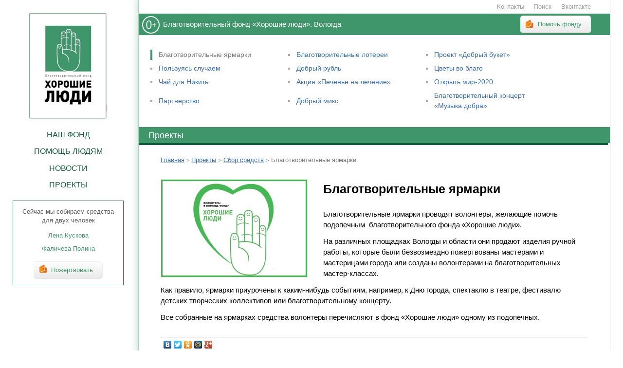

--- FILE ---
content_type: text/html; charset=UTF-8
request_url: https://fond.region35.ru/projects/sbor-sredstv/blagotvoritelnye-yarmarki
body_size: 7394
content:
<!DOCTYPE HTML>
<html>
	<head>
	<meta http-equiv="Content-Type" content="text/html; charset=UTF-8" />
	<title property="og:title">Благотворительные ярмарки | Благотворительный фонд &laquo;Хорошие люди&raquo;, Вологда</title>
	<base href='https://fond.region35.ru/'>
	<meta name='yandex-verification' content='699b26372a462429'>
<meta name="google-site-verification" content="q26b9pgatqUj-icV-65p9Evq9Civh9JIsFcPm-NhVS0">
<meta name="modxru" content="6a97924dbd1706f3d8e491ae20a014f7" />	
	<meta name="Description" property="og:description" content="Благотворительные ярмарки | Сайт благотворительного фонда «Хорошие люди»">
	<meta property="og:image" content="https://fond.region35.ru/">
	<meta name="Keywords" content="сайт фонда Хорошие люди, помощь, помощь людям, благотворительность, фонд Хорошие люди, благотворительность в Вологде">

	<link rel="shortcut icon" href="assets/templates/fond/img/favicon.ico" type="image/x-icon" />
	<link type="text/css" rel="stylesheet" media="all" href="assets/templates/fond/css/newmain.css?v=1" />
	<link rel="alternate" type="application/rss+xml" title="Благотворительный фонд &laquo;Хорошие люди&raquo;, Вологда - лента новостей" href="/news_rss.xml">
	<meta name="viewport" content="width=device-width,initial-scale=1, minimum-scale=1, maximum-scale=1, user-scalable=no">

</head>
	<body>
		<div class="columns">
			<div class="left">
	<div id="showmenu"><span></span><span></span><span></span></div>
	<div class="logo">
	<a href="https://fond.region35.ru/"  title="На главную страницу сайта">
		<img src="assets/templates/fond/img/logo3.png" class="mainlogo">
		<img src="assets/templates/fond/img/logo3-mobile.png" class="mobilelogo">
	</a>
</div>
	<div class="mobileheader">Благотворительный фонд <span>«Хорошие люди»</span></div>
	<div class="menu">
		
		<ul class="mainmenu"><li class="showmobile odd first level1"><a href="/" title="Нужна помощь Веронике Пестовской">Главная</a></li><li class="level1 even"><a href="/about/" title="Узнайте всё о фонде «Хорошие люди»">Наш фонд</a></li><li class="level1 odd"><a href="/help/" title="Кому мы помогаем, как к нам обратиться">Помощь людям</a></li><li class="level1 even"><a href="/news/" title="Новости фонда «Хорошие люди»">Новости</a></li><li class="level1 odd"><a href="/projects/" title="Проекты фонда «Хорошие люди» и и акции, организованные волонтерами и организациями в помощь фонду. Помогаем людям!">Проекты</a></li><li class="showmobile even last level1"><a href="/about/info/contact" title="Телефоны и адреса благотворительного фонда «Хорошие люди»">Контакты</a></li></ul>
		<a href="/about/sposobyi-perevoda-sredstv" class="showmobile show_frame" title="Перевести деньги в фонд с помощью Яндекс.Деньги или пластиковой карты">Помочь фонду</a>
	</div>
	
	
	<div class="perevod">
	Сейчас мы собираем средства для двух человек<ul><li><a href="/help/lena-kuskova/">Лена Кускова</a></li><li><a href="/help/falicheva-polina/">Фаличева Полина</a></li></ul>
	<div class="yandex_block">
		<div class="ya_btn1">
			<a href="/about/sposobyi-perevoda-sredstv" class="show_frame" title="Перевести деньги в фонд с помощью Яндекс.Деньги или пластиковой карты">Пожертвовать</a>
		</div>
	</div>
</div>
</div>
			<div class="right">
				<div class="system_links">
	<div>
		<a href="/about/info/contact" class="contact_link">Контакты</a>
	</div>
	<div id="search">
		<a href="/search" id="search" class="search">Поиск</a>
	</div>
	<div>
		<a href="https://vk.com/bf.horoshieludi" target="_blank" title="Группа фонда «Хорошие люди» Вконтакте" class="vk_link">Вконтакте</a>
	</div>
</div>
				<div class="slogan">
					<p>Благотворительный фонд «Хорошие люди». Вологда</p>
					<a href="about/sposobyi-perevoda-sredstv" class="show_frame" title="Перевести деньги в фонд с помощью Яндекс.Деньги или пластиковой карты">Помочь фонду</a>
				</div>
				<div class="submenu">
					<ul><li class="first level1 active odd"><a href="/projects/sbor-sredstv/blagotvoritelnye-yarmarki" title="">Благотворительные ярмарки</a></li><li class="level1 even"><a href="/projects/sbor-sredstv/blagotvoritelnye-loterei" title="">Благотворительные лотереи</a></li><li class="level1 odd"><a href="/projects/sbor-sredstv/akciya-dobryj-buket" title="Благотворительный проект «Добрый букет»">Проект «Добрый букет»</a></li><li class="level1 even"><a href="/projects/sbor-sredstv/polzuyas-sluchaem" title="">Пользуясь случаем</a></li><li class="level1 odd"><a href="/projects/sbor-sredstv/dobryj-rubl/" title="">Добрый рубль</a></li><li class="level1 even"><a href="/projects/sbor-sredstv/cvety-vo-blago/" title="">Цветы во благо</a></li><li class="level1 odd"><a href="/projects/sbor-sredstv/chaj-dlya-nikity" title="Благотворительная  акция «Чай для Никиты»">Чай для Никиты</a></li><li class="level1 even"><a href="/projects/sbor-sredstv/pechene-na-lechenie/" title="«Печенье на лечение» - совместный проект вологодских кофеен и благотворительного фонда «Хорошие люди»">Акция «Печенье на лечение»</a></li><li class="level1 odd"><a href="/projects/sbor-sredstv/otkryt-mir-2020" title="">Открыть мир-2020</a></li><li class="level1 even"><a href="/projects/sbor-sredstv/partnerstvo" title="Как стать партнёром фонда Хорошие люди Вологда">Партнерство</a></li><li class="level1 odd"><a href="/projects/sbor-sredstv/dobryj-miks" title="">Добрый микс</a></li><li class="last level1 even"><a href="/projects/sbor-sredstv/blagotvoritelnyj-koncert-muzyka-dobra" title="">Благотворительный концерт «Музыка добра»</a></li></ul>	
				</div>
				<div class="block">
					<div class="block_title"><h1 >Проекты</h1></div>
					<div class="contentwrapper">
						<nav class="breadcrumbs"><ul class="breadcrumb" itemscope itemtype="http://schema.org/BreadcrumbList"><li itemprop="itemListElement" itemscope itemtype="http://schema.org/ListItem"><meta itemprop="position" content="1" /><a href="https://fond.region35.ru/" title="Главная"  itemprop="item"><span itemprop="name">Главная</span></a></li><li itemprop="itemListElement" itemscope itemtype="http://schema.org/ListItem"><meta itemprop="position" content="2" /><a href="https://fond.region35.ru/projects/" title="Проекты"  itemprop="item"><span itemprop="name">Проекты</span></a></li><li itemprop="itemListElement" itemscope itemtype="http://schema.org/ListItem"><meta itemprop="position" content="3" /><a href="https://fond.region35.ru/projects/sbor-sredstv/" title="Сбор средств"  itemprop="item"><span itemprop="name">Сбор средств</span></a></li><li class="active" itemprop="itemListElement" itemscope itemtype="http://schema.org/ListItem"><meta itemprop="position" content="4" /><span typeof="WebPage" resource="https://fond.region35.ru/projects/sbor-sredstv/blagotvoritelnye-yarmarki"><span itemprop="name">Благотворительные ярмарки</span></span></li></ul></nav>						
						<img src="assets/images/projects/logo-volontery.jpg" alt="Благотворительные ярмарки" title="Благотворительные ярмарки" class="projectimage">						<h1 class="project_title">Благотворительные ярмарки</h1>
						<p>Благотворительные ярмарки проводят волонтеры, желающие помочь подопечным&nbsp; благотворительного фонда &laquo;Хорошие люди&raquo;.</p>
<p>На различных площадках Вологды и области они продают изделия ручной работы, которые были безвозмездно пожертвованы мастерами и мастерицами города или созданы волонтерами на благотворительных мастер-классах.</p>
<p>Как правило, ярмарки приурочены к каким-нибудь событиям, например, к Дню города, спектаклю в театре, фестивалю детских творческих коллективов или благотворительному концерту.</p>
<p>Все собранные на ярмарках средства волонтеры перечисляют в фонд &laquo;Хорошие люди&raquo; одному из подопечных.</p>
						

						<div class="dopinfo">
							<script type="text/javascript" src="//yandex.st/share/share.js" charset="utf-8"></script>
							<div class="yashare-auto-init" data-yashareL10n="ru" data-yashareType="none" data-yashareQuickServices="yaru,vkontakte,facebook,twitter,odnoklassniki,moimir,moikrug,gplus"></div> 
						</div>

					</div>
				</div>
				<div class="block">
					<div class="block_title">Новости по этому проекту:</div>
					<div class="contentwrapper">
						<div class="onenews">
	<img src="assets/cache/images/1%284%29-100x-e7e.jpg" class="newsimage"> 
	<h2><a href="/news/6800-rublej-sobrali-nashi-volontery-na-blagotvoritelnoj-yarmarke">6800 рублей собрали наши волонтеры на благотворительной ярмарке.</a></h2>
	<p>Ярмарка работала в рамках фестиваля ЭНЕРГИЯ ТАНЦА, который прошел 18 апреля в ДКПЗ.</p>
	<div class="newsdate">26 апреля 2021</div>
</div><div class="onenews">
	<img src="assets/cache/images/gacg6tkajd8-100x-657.jpg" class="newsimage"> 
	<h2><a href="/news/6126-rublej-sobrano-na-blagotvoritelnoj-yarmarke-v-russkom-dome-v-ramkah-vystavki-vorota-severa">6126 рублей собрано на благотворительной ярмарке в Русском Доме в рамках выставки Ворота Севера.</a></h2>
	<p>Ярмарка работала 16 и 17 апреля в поддержку подопечного фонда Вити Петухова.</p>
	<div class="newsdate">22 апреля 2021</div>
</div><div class="onenews">
	<img src="assets/cache/images/2vh-qms5l9c-100x-29f.jpg" class="newsimage"> 
	<h2><a href="/news/5950-rublej-sobrano-na-hand-made-market-dobryj-den">5950 рублей собрано на HAND MADE MARKET "Добрый день" .</a></h2>
	<p></p>
	<div class="newsdate">11 марта 2021</div>
</div><div class="onenews">
	<img src="assets/cache/images/assets/.thumbs/images/yarmarka/priluki-2019/priluki1-100x-5bd.jpg" class="newsimage"> 
	<h2><a href="/news/1757-rublej-sobrano-na-blagotvoritelnoj-yarmarke-v-prilukah">1757 рублей собрано на благотворительной ярмарке в Прилуках</a></h2>
	<p>Эти средства пойдут Алеше Магазинову.</p>
	<div class="newsdate">20 июня 2019</div>
</div><div class="onenews">
	<img src="assets/cache/images/assets/.thumbs/images/yarmarka/yarmarka2-100x-5a8.jpg" class="newsimage"> 
	<h2><a href="/news/14900-rublej-sobrali-volontery-na-blagotvoritelnoj-yarmarke-v-minuvshie-vyhodnye">14900 рублей собрали волонтеры на благотворительной ярмарке в минувшие выходные </a></h2>
	<p>Ярмарка проходила в рамках выставки-продажи изделий ручной работы hand made market «Добрый день». Вырученные средства волонтеры переведут в помощь маленькой Яне Здержатель.</p>
	<div class="newsdate">4 марта 2019</div>
</div><div class="onenews">
	<img src="assets/cache/images/assets/.thumbs/images/f-zyu2dqgvy%281%29-100x-1cb.jpg" class="newsimage"> 
	<h2><a href="/news/10150-rublej-vyruchili-volontery-na-blagotvoritelnoj-yarmarke-sotvorennaya-radost">10150 рублей выручили волонтеры на благотворительной ярмарке «Сотворенная радость»</a></h2>
	<p>Эти деньги будут направлены на оплату занятий Марины Мажаровой в неврологическом центре </p>
	<div class="newsdate">8 января 2019</div>
</div>				
					</div>
				</div>
				&nbsp;
				<div class="block help_to">
	<div class="block_title">Люди, которым мы помогли</div>
	<div class="help_to_wrap">
		<div class="peoples_owl owl-carousel">

			<div class="one_people">
	<h4>
		<a href="/help/archive/pigolchuk-sacha/" title="Переход на страницу: Пигольчук Александр">Пигольчук Александр</a>
	</h4>
	<a href="/help/archive/pigolchuk-sacha/"  title="Переход на страницу: Пигольчук Александр">
		<img src="assets/cache/images/img-20251009-wa0004-200x250-384.jpg" alt="Пигольчук Александр" title="Требуется 108 000 рублей на курс реабилитации в ООО "Реацентр Ярославский""/>
		
	</a>
</div><div class="one_people">
	<h4>
		<a href="/help/archive/dybickiy-artur/" title="Переход на страницу: Артур Дубицкий">Артур Дубицкий</a>
	</h4>
	<a href="/help/archive/dybickiy-artur/"  title="Переход на страницу: Артур Дубицкий">
		<img src="assets/cache/images/ucngff7i9krtvfyadm7l2x0z0nyv7fbp8pj4jsbx-hbfuogsmw_uzuecj74zjvuzs3ljuyy9oljjz3haha9gp1ac-200x250-3fc.jpg" alt="Артур Дубицкий" title="Требуется 230 000 рублей на курс реабилитации в ДЦ «Под крылом»"/>
		
	</a>
</div><div class="one_people">
	<h4>
		<a href="/help/archive/ivanova-miroslava/" title="Переход на страницу: Иванова Мирослава">Иванова Мирослава</a>
	</h4>
	<a href="/help/archive/ivanova-miroslava/"  title="Переход на страницу: Иванова Мирослава">
		<img src="assets/cache/images/t2zn1xb-wdi-200x250-3f7.jpg" alt="Иванова Мирослава" title="Требуется 384 000 рублей на годовой курс реабилитации"/>
		
	</a>
</div><div class="one_people">
	<h4>
		<a href="/help/archive/veselova-adelia/" title="Переход на страницу: Веселова Аделия">Веселова Аделия</a>
	</h4>
	<a href="/help/archive/veselova-adelia/"  title="Переход на страницу: Веселова Аделия">
		<img src="assets/cache/images/img_7743-200x250-9f7.jpg" alt="Веселова Аделия" title="Требуется 198 000 рублей на курс реабилитации в ДЦА "Родник""/>
		
	</a>
</div><div class="one_people">
	<h4>
		<a href="/help/archive/semen-kukin/" title="Переход на страницу: Семен Кукин">Семен Кукин</a>
	</h4>
	<a href="/help/archive/semen-kukin/"  title="Переход на страницу: Семен Кукин">
		<img src="assets/cache/images/jzbcpdyczje-200x250-391.jpg" alt="Семен Кукин" title="Требуется 204 000 рублей на оплату курса реабилитации после кохлеарной имплантации в РЦ «Тоша и Ко»"/>
		
	</a>
</div><div class="one_people">
	<h4>
		<a href="/help/archive/timurnekludov/" title="Переход на страницу: Тимур Неклюдов">Тимур Неклюдов</a>
	</h4>
	<a href="/help/archive/timurnekludov/"  title="Переход на страницу: Тимур Неклюдов">
		<img src="assets/cache/images/zsiku-6phqc-200x250-9fb.jpg" alt="Тимур Неклюдов" title="Требуется 440 000 рублей на оплату курса реабилитации в неврологическом центре «Доктрина» (г. Санкт - Петербург)"/>
		
	</a>
</div><div class="one_people">
	<h4>
		<a href="/help/archive/matvej-tyutikov/" title="Переход на страницу: Матвей Тютиков">Матвей Тютиков</a>
	</h4>
	<a href="/help/archive/matvej-tyutikov/"  title="Переход на страницу: Матвей Тютиков">
		<img src="assets/cache/images/wf1cvtrbkya-200x250-cca.jpg" alt="Матвей Тютиков" title="Требуется 382 220 рублей на оплату складного настольного электронного видеоувеличителя «Топаз PHD 12»"/>
		
	</a>
</div><div class="one_people">
	<h4>
		<a href="/help/archive/dima-lepihin/" title="Переход на страницу: Дима Лепихин">Дима Лепихин</a>
	</h4>
	<a href="/help/archive/dima-lepihin/"  title="Переход на страницу: Дима Лепихин">
		<img src="assets/cache/images/img_20220820_153835-1-200x250-826.jpg" alt="Дима Лепихин" title="Требуется 249 600 рублей на годовой курс реабилитации в центре слухо-речевого и коммуникативного развития «ИграЮчи» (г. Вологда)."/>
		
	</a>
</div>
		</div>
	</div>
	<div class="help_to_more">
		<a href="/help/archive/" title="Мы уже помогли этим людям" class="green_btn">Показать всех подопечных</a>
	</div>
</div>
				<div class="block partners">
	<div class="block_title">Нам помогают:</div>
	<div class="partners_wrap">
		<div class="partners_owl owl-carousel">
			<div class="one_parnter"><a href="https://vk.com/pizza500600"><img src="assets/cache/images/partners/fabrika-picca-na-sajt-100x100-771.jpg"></a></div>
<div class="one_parnter"><a href="https://newsvo.ru/"><img src="assets/cache/images/partners/newsvo-kvadrat-100x100-161.jpg"></a></div>
<div class="one_parnter"><a href=""><img src="assets/cache/images/partners/marmelad-logo-100x100-161.jpg"></a></div>
<div class="one_parnter"><a href=""><img src="assets/cache/images/partners/ekspress-servis-100x100-161.jpg"></a></div>
<div class="one_parnter"><a href="https://puls.ru"><img src="assets/cache/images/partners/puls-na-sajt-100x100-9de.jpg"></a></div>
<div class="one_parnter"><a href="http://www.granatov.ru"><img src="assets/cache/images/partners/tyuz-100x100-161.jpg"></a></div>
<div class="one_parnter"><a href=""><img src="assets/cache/images/partners/zolotoj-klyuchik-100x100-161.jpg"></a></div>
<div class="one_parnter"><a href="https://vk.com/charlie_club_vologda"><img src="assets/cache/images/partners/charli-klub-100x100-161.jpg"></a></div>
<div class="one_parnter"><a href="https://saitovo.ru/"><img src="assets/cache/images/partners/saitovo-100x100-161.jpg"></a></div>
<div class="one_parnter"><a href="https://vodb35.ru/"><img src="assets/cache/images/partners/vodb-100x100-161.jpg"></a></div>
<div class="one_parnter"><a href=""><img src="assets/cache/images/partners/vologdaenergosbyt-100x100-161.jpg"></a></div>
<div class="one_parnter"><a href="https://vologda.kupimama.ru"><img src="assets/cache/images/partners/kupi-mama-100x100-1df.jpg"></a></div>
<div class="one_parnter"><a href="https://vk.com/klinika_vit"><img src="assets/cache/images/partners/vita-100x100-161.jpg"></a></div>
<div class="one_parnter"><a href=""><img src="assets/cache/images/partners/logo-tehnoservis-100x100-161.jpg"></a></div>
<div class="one_parnter"><a href="https://vk.com/gorpivologda"><img src="assets/cache/images/udoyqkr2urs-100x100-f5f.jpg"></a></div>
<div class="one_parnter"><a href="https://vk.com/mixx35"><img src="assets/cache/images/projects/miks-na-sajt-100x100-833.jpg"></a></div>
<div class="one_parnter"><a href="https://www.facebook.com/eshulepov"><img src="assets/cache/images/partners/shu-100x100-f6e.jpg"></a></div>
<div class="one_parnter"><a href="https://vk.com/nozdrmv"><img src="assets/cache/images/partners/nozdrachev-100x100-428.jpg"></a></div>
<div class="one_parnter"><a href="http://orthodentprime35.ru"><img src="assets/cache/images/partners/ortodentprajm-na-sajt%281%29-100x100-0ca.jpg"></a></div>
<div class="one_parnter"><a href="http://www.chamtheatre.ru/ru/"><img src="assets/cache/images/partners/logotip_kdt-100x100-161.jpg"></a></div>
<div class="one_parnter"><a href="https://www.canva.com/ru_ru/"><img src="assets/cache/images/partners/canva-100x100-1fe.png"></a></div>
<div class="one_parnter"><a href="https://vk.com/kitchen_vo"><img src="assets/cache/images/partners/kuhnya-100x100-7e1.jpg"></a></div>
<div class="one_parnter"><a href="https://bumbasa.ru/"><img src="assets/cache/images/partners/bumbasa-100x100-271.png"></a></div>

		</div>
	</div>
	<div class="help_to_more">
		<a href="/projects/sbor-sredstv/partnerstvo" title="Хотите стать партнёром фонда?" class="green_btn">Как стать партнёром фонда?</a>
	</div>	
</div>
				<div class="frame ya-kassa">
	<div class="ya_kassa">
		<form action="https://yoomoney.ru/eshop.xml">
			<input name="shopId" required="" type="hidden" value="149540">
			<input name="scid" required="" type="hidden" value="143841">
			<input name="shopSuccessURL" required="" type="hidden" value="http://fond.region35.ru/about/yandex-money/">
			<div class="f_item">
				<label for="sum">Сумма пожертвования:</label>
				<input id="sum" min="10" name="sum" required="" type="number" value="100" placeholder="Сумма">
			</div>
			<div class="f_item">
				<label for="customerNumber">Ваше ФИО:</label>
				<input id="customerNumber" name="customerNumber" required="" size="64" type="text" value="Иван Иванович">
			</div>
			<div class="f_item">
				<label for="orderDetails">Цель платежа:</label>
				<input id="orderDetails" required="" name="orderDetails" size="64" type="text" value="На срочную помощь">
			</div>
			<div class="f_item">
				<label class="big_label">
					<input class="checbox_accept" type="checkbox" name="accept"> Я прочитал договор <a href="/about/publichnaya-oferta">оферты</a> и <a href="/about/politika-po-personalnym-dannym">Политику в отношении обработки персональных данных</a> и согласен с ними
				</label>
			</div>
			<div class="f_item">
				<label for="green_btn">&nbsp;</label>
				<input class="green_btn btn" type="submit" disabled="disabled" value="Пожертвовать">
			</div>
		</form>
	</div>
</div>
<div class="footerlinks">
	<div class="footerlogo">
		<a href="https://fond.region35.ru/"><img src="/assets/templates/fond/img/footerlogo.png" alt="" title=""/></a>
	</div>
	<div class="footerfirstcol">
		<h4>О фонде</h4>
		<ul class="footerul">
			<li><a href="/help/">Помощь людям</a></li>
			<li><a href="/news/">Новости</a></li>
			<li><a href="/about/otchety/reports/">Отчёты</a></li>
		</ul>
	</div>
	<div class="footersecondcol">
		<h4>Документация</h4>
		<ul class="footerul">
			<li><a href="/about/info/documents">Документы</a></li>
			<li><a href="/about/info/contact">Контакты</a></li>
			<li><a href="/about/rekvizityi">Реквизиты</a></li>

		</ul>
	</div>
	<div class="footerthirdcol">
		<h4>Поддержать фонд</h4>
		<ul class="footerul">
			<li><a href="/articles/volonter">Анкета волонтёра</a></li>
			<li><a href="/projects/sbor-sredstv/partnerstvo">Партнёрство</a></li>
			<li><a href="/about/sposobyi-perevoda-sredstv">Способы помощи</a></li>
		</ul>
	</div>
	<div class="clear"></div>
</div>

<div class="footer">
	<div class="footerleft">&copy; Фонд «Хорошие люди»<br/>2012 — 2024 г.</div>
	<div class="informer">
		<!-- Yandex.Metrika informer -->
<a href="https://metrika.yandex.ru/stat/?id=18757060&amp;from=informer"
target="_blank" rel="nofollow"><img src="https://informer.yandex.ru/informer/18757060/3_0_FFFFFFFF_E6E6E6FF_0_pageviews"
style="width:88px; height:31px; border:0;" alt="Яндекс.Метрика" title="Яндекс.Метрика: данные за сегодня (просмотры, визиты и уникальные посетители)" /></a>
<!-- /Yandex.Metrika informer -->
	</div>
	<div class="footerright">
		Создание и подержка сайта — <a href="https://vk.com/remote_adm" target="_blank" title="Создание сайтов в Вологде">Андрей Казунин</a>
	</div>
</div>

<!-- Google tag (gtag.js) -->
<script async src="https://www.googletagmanager.com/gtag/js?id=G-Y9QB93R77Z"></script>
<script>
  window.dataLayer = window.dataLayer || [];
  function gtag(){dataLayer.push(arguments);}
  gtag('js', new Date());

  gtag('config', 'G-Y9QB93R77Z');
</script>

<!-- Yandex.Metrika counter -->
<script type="text/javascript" >
   (function(m,e,t,r,i,k,a){m[i]=m[i]||function(){(m[i].a=m[i].a||[]).push(arguments)};
   m[i].l=1*new Date();
   for (var j = 0; j < document.scripts.length; j++) {if (document.scripts[j].src === r) { return; }}
   k=e.createElement(t),a=e.getElementsByTagName(t)[0],k.async=1,k.src=r,a.parentNode.insertBefore(k,a)})
   (window, document, "script", "https://mc.yandex.ru/metrika/tag.js", "ym");

   ym(18757060, "init", {
        clickmap:true,
        trackLinks:true,
        accurateTrackBounce:true
   });
</script>
<noscript><div><img src="https://mc.yandex.ru/watch/18757060" style="position:absolute; left:-9999px;" alt="" /></div></noscript>
<!-- /Yandex.Metrika counter -->


<script src="assets/templates/fond/js/jquery.js"></script>
<script type="text/javascript" src="assets/templates/fond/fancybox3/jquery.fancybox.min.js"></script>
<link rel="stylesheet" type="text/css" href="assets/templates/fond/fancybox3/jquery.fancybox.min.css" media="screen" />
<link rel="stylesheet" type="text/css" href="assets/templates/fond/js/owl-carousel/owl.carousel.min.css" media="screen" />
<script type="text/javascript" src="assets/templates/fond/js/owl-carousel/owl.carousel.js"></script>
<script src="assets/templates/fond/js/custom.js"></script>
			</div>
		</div>
	</body>
</html>



